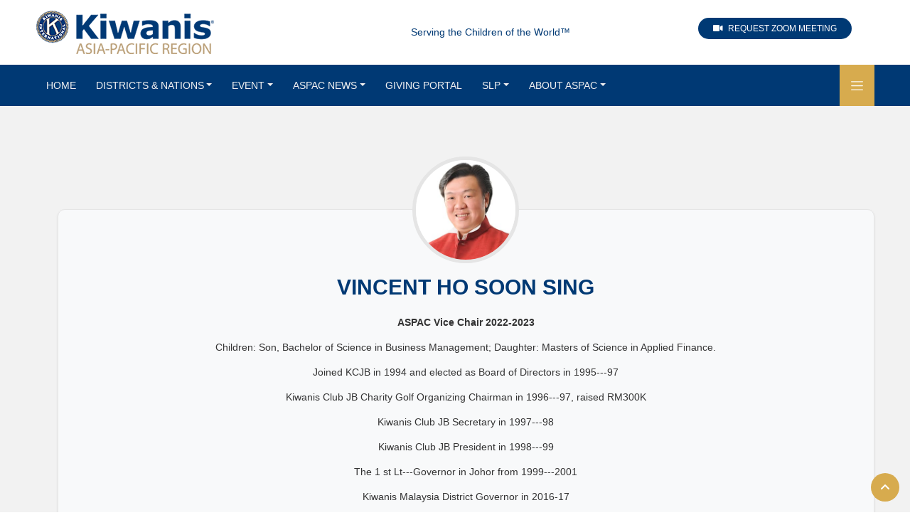

--- FILE ---
content_type: text/html; charset=UTF-8
request_url: https://kiwanisaspac.org/kiwanis-board-member/vincent-ho-soon-sing/
body_size: 16671
content:
<!doctype html>
<html lang="en-US">
<head>
	<meta charset="UTF-8">
<script>
var gform;gform||(document.addEventListener("gform_main_scripts_loaded",function(){gform.scriptsLoaded=!0}),document.addEventListener("gform/theme/scripts_loaded",function(){gform.themeScriptsLoaded=!0}),window.addEventListener("DOMContentLoaded",function(){gform.domLoaded=!0}),gform={domLoaded:!1,scriptsLoaded:!1,themeScriptsLoaded:!1,isFormEditor:()=>"function"==typeof InitializeEditor,callIfLoaded:function(o){return!(!gform.domLoaded||!gform.scriptsLoaded||!gform.themeScriptsLoaded&&!gform.isFormEditor()||(gform.isFormEditor()&&console.warn("The use of gform.initializeOnLoaded() is deprecated in the form editor context and will be removed in Gravity Forms 3.1."),o(),0))},initializeOnLoaded:function(o){gform.callIfLoaded(o)||(document.addEventListener("gform_main_scripts_loaded",()=>{gform.scriptsLoaded=!0,gform.callIfLoaded(o)}),document.addEventListener("gform/theme/scripts_loaded",()=>{gform.themeScriptsLoaded=!0,gform.callIfLoaded(o)}),window.addEventListener("DOMContentLoaded",()=>{gform.domLoaded=!0,gform.callIfLoaded(o)}))},hooks:{action:{},filter:{}},addAction:function(o,r,e,t){gform.addHook("action",o,r,e,t)},addFilter:function(o,r,e,t){gform.addHook("filter",o,r,e,t)},doAction:function(o){gform.doHook("action",o,arguments)},applyFilters:function(o){return gform.doHook("filter",o,arguments)},removeAction:function(o,r){gform.removeHook("action",o,r)},removeFilter:function(o,r,e){gform.removeHook("filter",o,r,e)},addHook:function(o,r,e,t,n){null==gform.hooks[o][r]&&(gform.hooks[o][r]=[]);var d=gform.hooks[o][r];null==n&&(n=r+"_"+d.length),gform.hooks[o][r].push({tag:n,callable:e,priority:t=null==t?10:t})},doHook:function(r,o,e){var t;if(e=Array.prototype.slice.call(e,1),null!=gform.hooks[r][o]&&((o=gform.hooks[r][o]).sort(function(o,r){return o.priority-r.priority}),o.forEach(function(o){"function"!=typeof(t=o.callable)&&(t=window[t]),"action"==r?t.apply(null,e):e[0]=t.apply(null,e)})),"filter"==r)return e[0]},removeHook:function(o,r,t,n){var e;null!=gform.hooks[o][r]&&(e=(e=gform.hooks[o][r]).filter(function(o,r,e){return!!(null!=n&&n!=o.tag||null!=t&&t!=o.priority)}),gform.hooks[o][r]=e)}});
</script>

	<meta name="viewport" content="width=device-width, initial-scale=1, maximum-scale=1, user-scalable=0">
	<link rel="profile" href="https://gmpg.org/xfn/11">
	<meta name='robots' content='index, follow, max-image-preview:large, max-snippet:-1, max-video-preview:-1' />

	<!-- This site is optimized with the Yoast SEO plugin v26.8 - https://yoast.com/product/yoast-seo-wordpress/ -->
	<title>Vincent Ho Soon Sing - Kiwanis Asia-Pacific Region</title>
	<link rel="canonical" href="https://kiwanisaspac.org/kiwanis-board-member/vincent-ho-soon-sing/" />
	<meta property="og:locale" content="en_US" />
	<meta property="og:type" content="article" />
	<meta property="og:title" content="Vincent Ho Soon Sing - Kiwanis Asia-Pacific Region" />
	<meta property="og:description" content="ASPAC Vice Chair 2022-2023 Children: Son, Bachelor of Science in Business Management; Daughter: Masters of Science in Applied Finance. Joined KCJB in 1994 and elected as Board of Directors in 1995-‐‐97 Kiwanis Club JB Charity Golf Organizing Chairman in 1996-‐‐97, raised RM300K Kiwanis Club JB Secretary in 1997-‐‐98 Kiwanis Club JB President in 1998-‐‐99 The [&hellip;]" />
	<meta property="og:url" content="https://kiwanisaspac.org/kiwanis-board-member/vincent-ho-soon-sing/" />
	<meta property="og:site_name" content="Kiwanis Asia-Pacific Region" />
	<meta property="article:publisher" content="https://www.facebook.com/profile.php?id=100068328289948" />
	<meta property="article:modified_time" content="2023-10-01T10:56:11+00:00" />
	<meta property="og:image" content="https://kiwanisaspac.org/wp-content/uploads/2022/11/ASPAC-VP-Vincent-Ho-Soon-Sing.jpg" />
	<meta property="og:image:width" content="300" />
	<meta property="og:image:height" content="300" />
	<meta property="og:image:type" content="image/jpeg" />
	<meta name="twitter:card" content="summary_large_image" />
	<meta name="twitter:site" content="@KiwanisAspac" />
	<meta name="twitter:label1" content="Est. reading time" />
	<meta name="twitter:data1" content="2 minutes" />
	<script type="application/ld+json" class="yoast-schema-graph">{"@context":"https://schema.org","@graph":[{"@type":"WebPage","@id":"https://kiwanisaspac.org/kiwanis-board-member/vincent-ho-soon-sing/","url":"https://kiwanisaspac.org/kiwanis-board-member/vincent-ho-soon-sing/","name":"Vincent Ho Soon Sing - Kiwanis Asia-Pacific Region","isPartOf":{"@id":"https://kiwanisaspac.org/#website"},"primaryImageOfPage":{"@id":"https://kiwanisaspac.org/kiwanis-board-member/vincent-ho-soon-sing/#primaryimage"},"image":{"@id":"https://kiwanisaspac.org/kiwanis-board-member/vincent-ho-soon-sing/#primaryimage"},"thumbnailUrl":"https://kiwanisaspac.org/wp-content/uploads/2022/11/ASPAC-VP-Vincent-Ho-Soon-Sing.jpg","datePublished":"2022-11-25T05:48:12+00:00","dateModified":"2023-10-01T10:56:11+00:00","breadcrumb":{"@id":"https://kiwanisaspac.org/kiwanis-board-member/vincent-ho-soon-sing/#breadcrumb"},"inLanguage":"en-US","potentialAction":[{"@type":"ReadAction","target":["https://kiwanisaspac.org/kiwanis-board-member/vincent-ho-soon-sing/"]}]},{"@type":"ImageObject","inLanguage":"en-US","@id":"https://kiwanisaspac.org/kiwanis-board-member/vincent-ho-soon-sing/#primaryimage","url":"https://kiwanisaspac.org/wp-content/uploads/2022/11/ASPAC-VP-Vincent-Ho-Soon-Sing.jpg","contentUrl":"https://kiwanisaspac.org/wp-content/uploads/2022/11/ASPAC-VP-Vincent-Ho-Soon-Sing.jpg","width":300,"height":300,"caption":"Vincent Ho Soon Sing"},{"@type":"BreadcrumbList","@id":"https://kiwanisaspac.org/kiwanis-board-member/vincent-ho-soon-sing/#breadcrumb","itemListElement":[{"@type":"ListItem","position":1,"name":"Home","item":"https://kiwanisaspac.org/"},{"@type":"ListItem","position":2,"name":"Vincent Ho Soon Sing"}]},{"@type":"WebSite","@id":"https://kiwanisaspac.org/#website","url":"https://kiwanisaspac.org/","name":"Kiwanis Asia-Pacific Region","description":"Serving the Children of the World™","publisher":{"@id":"https://kiwanisaspac.org/#organization"},"potentialAction":[{"@type":"SearchAction","target":{"@type":"EntryPoint","urlTemplate":"https://kiwanisaspac.org/?s={search_term_string}"},"query-input":{"@type":"PropertyValueSpecification","valueRequired":true,"valueName":"search_term_string"}}],"inLanguage":"en-US"},{"@type":"Organization","@id":"https://kiwanisaspac.org/#organization","name":"Kiwanis Asia-Pacific Region","url":"https://kiwanisaspac.org/","logo":{"@type":"ImageObject","inLanguage":"en-US","@id":"https://kiwanisaspac.org/#/schema/logo/image/","url":"https://kiwanisaspac.org/wp-content/uploads/2022/11/logo-2.png","contentUrl":"https://kiwanisaspac.org/wp-content/uploads/2022/11/logo-2.png","width":250,"height":61,"caption":"Kiwanis Asia-Pacific Region"},"image":{"@id":"https://kiwanisaspac.org/#/schema/logo/image/"},"sameAs":["https://www.facebook.com/profile.php?id=100068328289948","https://x.com/KiwanisAspac","https://www.linkedin.com/company/kiwanis-aspac/about/"]}]}</script>
	<!-- / Yoast SEO plugin. -->


<link rel='dns-prefetch' href='//cdnjs.cloudflare.com' />
<link rel='dns-prefetch' href='//cdn.jsdelivr.net' />
<link rel="alternate" type="application/rss+xml" title="Kiwanis Asia-Pacific Region &raquo; Feed" href="https://kiwanisaspac.org/feed/" />
<link rel="alternate" type="application/rss+xml" title="Kiwanis Asia-Pacific Region &raquo; Comments Feed" href="https://kiwanisaspac.org/comments/feed/" />
<link rel="alternate" title="oEmbed (JSON)" type="application/json+oembed" href="https://kiwanisaspac.org/wp-json/oembed/1.0/embed?url=https%3A%2F%2Fkiwanisaspac.org%2Fkiwanis-board-member%2Fvincent-ho-soon-sing%2F" />
<link rel="alternate" title="oEmbed (XML)" type="text/xml+oembed" href="https://kiwanisaspac.org/wp-json/oembed/1.0/embed?url=https%3A%2F%2Fkiwanisaspac.org%2Fkiwanis-board-member%2Fvincent-ho-soon-sing%2F&#038;format=xml" />
<style id='wp-img-auto-sizes-contain-inline-css'>
img:is([sizes=auto i],[sizes^="auto," i]){contain-intrinsic-size:3000px 1500px}
/*# sourceURL=wp-img-auto-sizes-contain-inline-css */
</style>
<style id='wp-emoji-styles-inline-css'>

	img.wp-smiley, img.emoji {
		display: inline !important;
		border: none !important;
		box-shadow: none !important;
		height: 1em !important;
		width: 1em !important;
		margin: 0 0.07em !important;
		vertical-align: -0.1em !important;
		background: none !important;
		padding: 0 !important;
	}
/*# sourceURL=wp-emoji-styles-inline-css */
</style>
<link rel='stylesheet' id='wp-block-library-css' href='https://kiwanisaspac.org/wp-includes/css/dist/block-library/style.min.css?ver=6.9' media='all' />
<style id='classic-theme-styles-inline-css'>
/*! This file is auto-generated */
.wp-block-button__link{color:#fff;background-color:#32373c;border-radius:9999px;box-shadow:none;text-decoration:none;padding:calc(.667em + 2px) calc(1.333em + 2px);font-size:1.125em}.wp-block-file__button{background:#32373c;color:#fff;text-decoration:none}
/*# sourceURL=/wp-includes/css/classic-themes.min.css */
</style>
<style id='global-styles-inline-css'>
:root{--wp--preset--aspect-ratio--square: 1;--wp--preset--aspect-ratio--4-3: 4/3;--wp--preset--aspect-ratio--3-4: 3/4;--wp--preset--aspect-ratio--3-2: 3/2;--wp--preset--aspect-ratio--2-3: 2/3;--wp--preset--aspect-ratio--16-9: 16/9;--wp--preset--aspect-ratio--9-16: 9/16;--wp--preset--color--black: #000000;--wp--preset--color--cyan-bluish-gray: #abb8c3;--wp--preset--color--white: #ffffff;--wp--preset--color--pale-pink: #f78da7;--wp--preset--color--vivid-red: #cf2e2e;--wp--preset--color--luminous-vivid-orange: #ff6900;--wp--preset--color--luminous-vivid-amber: #fcb900;--wp--preset--color--light-green-cyan: #7bdcb5;--wp--preset--color--vivid-green-cyan: #00d084;--wp--preset--color--pale-cyan-blue: #8ed1fc;--wp--preset--color--vivid-cyan-blue: #0693e3;--wp--preset--color--vivid-purple: #9b51e0;--wp--preset--gradient--vivid-cyan-blue-to-vivid-purple: linear-gradient(135deg,rgb(6,147,227) 0%,rgb(155,81,224) 100%);--wp--preset--gradient--light-green-cyan-to-vivid-green-cyan: linear-gradient(135deg,rgb(122,220,180) 0%,rgb(0,208,130) 100%);--wp--preset--gradient--luminous-vivid-amber-to-luminous-vivid-orange: linear-gradient(135deg,rgb(252,185,0) 0%,rgb(255,105,0) 100%);--wp--preset--gradient--luminous-vivid-orange-to-vivid-red: linear-gradient(135deg,rgb(255,105,0) 0%,rgb(207,46,46) 100%);--wp--preset--gradient--very-light-gray-to-cyan-bluish-gray: linear-gradient(135deg,rgb(238,238,238) 0%,rgb(169,184,195) 100%);--wp--preset--gradient--cool-to-warm-spectrum: linear-gradient(135deg,rgb(74,234,220) 0%,rgb(151,120,209) 20%,rgb(207,42,186) 40%,rgb(238,44,130) 60%,rgb(251,105,98) 80%,rgb(254,248,76) 100%);--wp--preset--gradient--blush-light-purple: linear-gradient(135deg,rgb(255,206,236) 0%,rgb(152,150,240) 100%);--wp--preset--gradient--blush-bordeaux: linear-gradient(135deg,rgb(254,205,165) 0%,rgb(254,45,45) 50%,rgb(107,0,62) 100%);--wp--preset--gradient--luminous-dusk: linear-gradient(135deg,rgb(255,203,112) 0%,rgb(199,81,192) 50%,rgb(65,88,208) 100%);--wp--preset--gradient--pale-ocean: linear-gradient(135deg,rgb(255,245,203) 0%,rgb(182,227,212) 50%,rgb(51,167,181) 100%);--wp--preset--gradient--electric-grass: linear-gradient(135deg,rgb(202,248,128) 0%,rgb(113,206,126) 100%);--wp--preset--gradient--midnight: linear-gradient(135deg,rgb(2,3,129) 0%,rgb(40,116,252) 100%);--wp--preset--font-size--small: 13px;--wp--preset--font-size--medium: 20px;--wp--preset--font-size--large: 36px;--wp--preset--font-size--x-large: 42px;--wp--preset--spacing--20: 0.44rem;--wp--preset--spacing--30: 0.67rem;--wp--preset--spacing--40: 1rem;--wp--preset--spacing--50: 1.5rem;--wp--preset--spacing--60: 2.25rem;--wp--preset--spacing--70: 3.38rem;--wp--preset--spacing--80: 5.06rem;--wp--preset--shadow--natural: 6px 6px 9px rgba(0, 0, 0, 0.2);--wp--preset--shadow--deep: 12px 12px 50px rgba(0, 0, 0, 0.4);--wp--preset--shadow--sharp: 6px 6px 0px rgba(0, 0, 0, 0.2);--wp--preset--shadow--outlined: 6px 6px 0px -3px rgb(255, 255, 255), 6px 6px rgb(0, 0, 0);--wp--preset--shadow--crisp: 6px 6px 0px rgb(0, 0, 0);}:where(.is-layout-flex){gap: 0.5em;}:where(.is-layout-grid){gap: 0.5em;}body .is-layout-flex{display: flex;}.is-layout-flex{flex-wrap: wrap;align-items: center;}.is-layout-flex > :is(*, div){margin: 0;}body .is-layout-grid{display: grid;}.is-layout-grid > :is(*, div){margin: 0;}:where(.wp-block-columns.is-layout-flex){gap: 2em;}:where(.wp-block-columns.is-layout-grid){gap: 2em;}:where(.wp-block-post-template.is-layout-flex){gap: 1.25em;}:where(.wp-block-post-template.is-layout-grid){gap: 1.25em;}.has-black-color{color: var(--wp--preset--color--black) !important;}.has-cyan-bluish-gray-color{color: var(--wp--preset--color--cyan-bluish-gray) !important;}.has-white-color{color: var(--wp--preset--color--white) !important;}.has-pale-pink-color{color: var(--wp--preset--color--pale-pink) !important;}.has-vivid-red-color{color: var(--wp--preset--color--vivid-red) !important;}.has-luminous-vivid-orange-color{color: var(--wp--preset--color--luminous-vivid-orange) !important;}.has-luminous-vivid-amber-color{color: var(--wp--preset--color--luminous-vivid-amber) !important;}.has-light-green-cyan-color{color: var(--wp--preset--color--light-green-cyan) !important;}.has-vivid-green-cyan-color{color: var(--wp--preset--color--vivid-green-cyan) !important;}.has-pale-cyan-blue-color{color: var(--wp--preset--color--pale-cyan-blue) !important;}.has-vivid-cyan-blue-color{color: var(--wp--preset--color--vivid-cyan-blue) !important;}.has-vivid-purple-color{color: var(--wp--preset--color--vivid-purple) !important;}.has-black-background-color{background-color: var(--wp--preset--color--black) !important;}.has-cyan-bluish-gray-background-color{background-color: var(--wp--preset--color--cyan-bluish-gray) !important;}.has-white-background-color{background-color: var(--wp--preset--color--white) !important;}.has-pale-pink-background-color{background-color: var(--wp--preset--color--pale-pink) !important;}.has-vivid-red-background-color{background-color: var(--wp--preset--color--vivid-red) !important;}.has-luminous-vivid-orange-background-color{background-color: var(--wp--preset--color--luminous-vivid-orange) !important;}.has-luminous-vivid-amber-background-color{background-color: var(--wp--preset--color--luminous-vivid-amber) !important;}.has-light-green-cyan-background-color{background-color: var(--wp--preset--color--light-green-cyan) !important;}.has-vivid-green-cyan-background-color{background-color: var(--wp--preset--color--vivid-green-cyan) !important;}.has-pale-cyan-blue-background-color{background-color: var(--wp--preset--color--pale-cyan-blue) !important;}.has-vivid-cyan-blue-background-color{background-color: var(--wp--preset--color--vivid-cyan-blue) !important;}.has-vivid-purple-background-color{background-color: var(--wp--preset--color--vivid-purple) !important;}.has-black-border-color{border-color: var(--wp--preset--color--black) !important;}.has-cyan-bluish-gray-border-color{border-color: var(--wp--preset--color--cyan-bluish-gray) !important;}.has-white-border-color{border-color: var(--wp--preset--color--white) !important;}.has-pale-pink-border-color{border-color: var(--wp--preset--color--pale-pink) !important;}.has-vivid-red-border-color{border-color: var(--wp--preset--color--vivid-red) !important;}.has-luminous-vivid-orange-border-color{border-color: var(--wp--preset--color--luminous-vivid-orange) !important;}.has-luminous-vivid-amber-border-color{border-color: var(--wp--preset--color--luminous-vivid-amber) !important;}.has-light-green-cyan-border-color{border-color: var(--wp--preset--color--light-green-cyan) !important;}.has-vivid-green-cyan-border-color{border-color: var(--wp--preset--color--vivid-green-cyan) !important;}.has-pale-cyan-blue-border-color{border-color: var(--wp--preset--color--pale-cyan-blue) !important;}.has-vivid-cyan-blue-border-color{border-color: var(--wp--preset--color--vivid-cyan-blue) !important;}.has-vivid-purple-border-color{border-color: var(--wp--preset--color--vivid-purple) !important;}.has-vivid-cyan-blue-to-vivid-purple-gradient-background{background: var(--wp--preset--gradient--vivid-cyan-blue-to-vivid-purple) !important;}.has-light-green-cyan-to-vivid-green-cyan-gradient-background{background: var(--wp--preset--gradient--light-green-cyan-to-vivid-green-cyan) !important;}.has-luminous-vivid-amber-to-luminous-vivid-orange-gradient-background{background: var(--wp--preset--gradient--luminous-vivid-amber-to-luminous-vivid-orange) !important;}.has-luminous-vivid-orange-to-vivid-red-gradient-background{background: var(--wp--preset--gradient--luminous-vivid-orange-to-vivid-red) !important;}.has-very-light-gray-to-cyan-bluish-gray-gradient-background{background: var(--wp--preset--gradient--very-light-gray-to-cyan-bluish-gray) !important;}.has-cool-to-warm-spectrum-gradient-background{background: var(--wp--preset--gradient--cool-to-warm-spectrum) !important;}.has-blush-light-purple-gradient-background{background: var(--wp--preset--gradient--blush-light-purple) !important;}.has-blush-bordeaux-gradient-background{background: var(--wp--preset--gradient--blush-bordeaux) !important;}.has-luminous-dusk-gradient-background{background: var(--wp--preset--gradient--luminous-dusk) !important;}.has-pale-ocean-gradient-background{background: var(--wp--preset--gradient--pale-ocean) !important;}.has-electric-grass-gradient-background{background: var(--wp--preset--gradient--electric-grass) !important;}.has-midnight-gradient-background{background: var(--wp--preset--gradient--midnight) !important;}.has-small-font-size{font-size: var(--wp--preset--font-size--small) !important;}.has-medium-font-size{font-size: var(--wp--preset--font-size--medium) !important;}.has-large-font-size{font-size: var(--wp--preset--font-size--large) !important;}.has-x-large-font-size{font-size: var(--wp--preset--font-size--x-large) !important;}
:where(.wp-block-post-template.is-layout-flex){gap: 1.25em;}:where(.wp-block-post-template.is-layout-grid){gap: 1.25em;}
:where(.wp-block-term-template.is-layout-flex){gap: 1.25em;}:where(.wp-block-term-template.is-layout-grid){gap: 1.25em;}
:where(.wp-block-columns.is-layout-flex){gap: 2em;}:where(.wp-block-columns.is-layout-grid){gap: 2em;}
:root :where(.wp-block-pullquote){font-size: 1.5em;line-height: 1.6;}
/*# sourceURL=global-styles-inline-css */
</style>
<link rel='stylesheet' id='wpcdt-public-css-css' href='https://kiwanisaspac.org/wp-content/plugins/countdown-timer-ultimate/assets/css/wpcdt-public.css?ver=2.6.9' media='all' />
<link rel='stylesheet' id='ws-starter-kit-bootstrap-css' href='https://cdn.jsdelivr.net/npm/bootstrap@5.1.3/dist/css/bootstrap.min.css?ver=1.1.6' media='all' />
<link rel='stylesheet' id='ws-starter-kit-fontAwesome-css' href='https://cdnjs.cloudflare.com/ajax/libs/font-awesome/6.1.2/css/all.min.css?ver=1.1.6' media='all' />
<link rel='stylesheet' id='ws-starter-kit-animate-css' href='https://cdnjs.cloudflare.com/ajax/libs/animate.css/4.1.1/animate.min.css?ver=1.1.6' media='all' />
<link rel='stylesheet' id='ws-starter-kit-mainCss-css' href='https://kiwanisaspac.org/wp-content/themes/aspac/assets/stylesheets/app.css?ver=8518' media='all' />
<link rel='stylesheet' id='ws-starter-kit-style-css' href='https://kiwanisaspac.org/wp-content/themes/aspac/style.css?ver=1.1.6' media='all' />
<script src="https://cdnjs.cloudflare.com/ajax/libs/jquery/3.6.0/jquery.min.js?ver=1.1.6" id="jqueryJs-js"></script>
<script src="https://cdn.jsdelivr.net/npm/@popperjs/core@2.10.2/dist/umd/popper.min.js?ver=1.1.6" id="properJs-js"></script>
<script src="https://cdn.jsdelivr.net/npm/bootstrap@5.1.3/dist/js/bootstrap.min.js?ver=1.1.6" id="bootstrapJs-js"></script>
<script src="https://kiwanisaspac.org/wp-content/themes/aspac/assets/javascripts/parallax.min.js?ver=1.1.6" id="parallaxJs-js"></script>
<script src="https://kiwanisaspac.org/wp-content/themes/aspac/assets/javascripts/wow.min.js?ver=1.1.6" id="wowJs-js"></script>
<script src="https://kiwanisaspac.org/wp-content/themes/aspac/assets/javascripts/template.js?ver=1.1.6" id="mainJs-js"></script>
<link rel="https://api.w.org/" href="https://kiwanisaspac.org/wp-json/" /><link rel="EditURI" type="application/rsd+xml" title="RSD" href="https://kiwanisaspac.org/xmlrpc.php?rsd" />
<link rel='shortlink' href='https://kiwanisaspac.org/?p=454' />
<meta name="generator" content="Elementor 3.34.1; features: e_font_icon_svg, additional_custom_breakpoints; settings: css_print_method-external, google_font-enabled, font_display-swap">
			<style>
				.e-con.e-parent:nth-of-type(n+4):not(.e-lazyloaded):not(.e-no-lazyload),
				.e-con.e-parent:nth-of-type(n+4):not(.e-lazyloaded):not(.e-no-lazyload) * {
					background-image: none !important;
				}
				@media screen and (max-height: 1024px) {
					.e-con.e-parent:nth-of-type(n+3):not(.e-lazyloaded):not(.e-no-lazyload),
					.e-con.e-parent:nth-of-type(n+3):not(.e-lazyloaded):not(.e-no-lazyload) * {
						background-image: none !important;
					}
				}
				@media screen and (max-height: 640px) {
					.e-con.e-parent:nth-of-type(n+2):not(.e-lazyloaded):not(.e-no-lazyload),
					.e-con.e-parent:nth-of-type(n+2):not(.e-lazyloaded):not(.e-no-lazyload) * {
						background-image: none !important;
					}
				}
			</style>
			<link rel="icon" href="https://kiwanisaspac.org/wp-content/uploads/2022/11/favicon.png" sizes="32x32" />
<link rel="icon" href="https://kiwanisaspac.org/wp-content/uploads/2022/11/favicon.png" sizes="192x192" />
<link rel="apple-touch-icon" href="https://kiwanisaspac.org/wp-content/uploads/2022/11/favicon.png" />
<meta name="msapplication-TileImage" content="https://kiwanisaspac.org/wp-content/uploads/2022/11/favicon.png" />
	</head>

<body class="wp-singular kiwanis-board-member-template-default single single-kiwanis-board-member postid-454 wp-theme-aspac elementor-default elementor-kit-6522">
<div id="page" class="main page-with-fixed-header">
<header>
  <div class="top wow fadeInUp">
      <div class="container">
        <div class="row">
            <!-- <div class="col-lg-3 col-sm-5 col-6"> -->
            <div class="col-lg-4 col-sm-6 col-6">
                <div class="logo">
                  <a href="https://kiwanisaspac.org/">
                    <img src="https://kiwanisaspac.org/wp-content/uploads/2022/11/logo-2.png" alt="Kiwanis Asia Pacific" title="Kiwanis Asia-Pacific">
                  </a>
              </div>
            </div>
            <!-- <div class="col-lg-4 d-none d-lg-block text-center"> -->
            <div class="col-lg-5 d-none d-lg-block text-center">
                            <div class="tagline">
                Serving the Children of the World™              </div>
                          </div>
                        <!-- <div class="col-lg-2 col-sm-3 col-6 text-center"> -->
            <div class="col-lg-3 col-sm-6 col-6 text-center">
              <a href="https://forms.gle/8rTmqqnxAw7FFRS98" class="btn btn-kw text-uppercase" target="_blank">
                  <i class="fa-solid fa-video me-1"></i> Request Zoom Meeting              </a>
              <!-- <img src="/assets/images/aspac-logo-small.png" alt="" style="max-height: 80px;" title="Kiwanis Asia-Pacific"> -->
            </div>            
            <!-- <div class="col-lg-3 col-sm-4 col-12 text-center">
                          </div> -->
                    </div>
      </div>
  </div>
</header>
<nav class="navbar navbar-expand-lg navbar-light wow fadeInUp">
  <div class="container">
      <span class="slogan d-lg-none">Serving the Children of the World™</span>
      <button class="navbar-toggler active-side pt-3 pb-3" data-bs-toggle="offcanvas" href="#offcanvas-kw" role="button" aria-controls="offcanvas-kw"><span class="navbar-toggler-icon"></span>
      </button>
      <!-- Navbr Collapse -->
      <div class="collapse navbar-collapse" id="navbarWs">
      <ul id="menu-primary-menu" class="navbar-nav me-auto" itemscope itemtype="http://www.schema.org/SiteNavigationElement"><li  id="menu-item-6752" class="menu-item menu-item-type-post_type menu-item-object-page menu-item-home menu-item-6752 nav-item"><a itemprop="url" href="https://kiwanisaspac.org/" class="nav-link"><span itemprop="name">Home</span></a></li>
<li  id="menu-item-1688" class="menu-item menu-item-type-custom menu-item-object-custom menu-item-has-children dropdown menu-item-1688 nav-item"><a href="#" data-bs-toggle="dropdown" aria-expanded="false" class="dropdown-toggle nav-link" id="menu-item-dropdown-1688"><span itemprop="name">Districts &#038; Nations</span></a>
<ul class="dropdown-menu" aria-labelledby="menu-item-dropdown-1688">
	<li  id="menu-item-787" class="menu-item menu-item-type-post_type menu-item-object-districts menu-item-787 nav-item"><a itemprop="url" href="https://kiwanisaspac.org/districts/australia/" class="dropdown-item"><span itemprop="name">Australia</span></a></li>
	<li  id="menu-item-4032" class="menu-item menu-item-type-post_type menu-item-object-districts menu-item-4032 nav-item"><a itemprop="url" href="https://kiwanisaspac.org/districts/bhutan/" class="dropdown-item"><span itemprop="name">Bhutan</span></a></li>
	<li  id="menu-item-4792" class="menu-item menu-item-type-post_type menu-item-object-districts menu-item-4792 nav-item"><a itemprop="url" href="https://kiwanisaspac.org/districts/cambodia/" class="dropdown-item"><span itemprop="name">Cambodia</span></a></li>
	<li  id="menu-item-1977" class="menu-item menu-item-type-post_type menu-item-object-districts menu-item-1977 nav-item"><a itemprop="url" href="https://kiwanisaspac.org/districts/guam/" class="dropdown-item"><span itemprop="name">Guam</span></a></li>
	<li  id="menu-item-1978" class="menu-item menu-item-type-post_type menu-item-object-districts menu-item-1978 nav-item"><a itemprop="url" href="https://kiwanisaspac.org/districts/hong-kong/" class="dropdown-item"><span itemprop="name">Hong Kong</span></a></li>
	<li  id="menu-item-1549" class="menu-item menu-item-type-post_type menu-item-object-districts menu-item-1549 nav-item"><a itemprop="url" href="https://kiwanisaspac.org/districts/india/" class="dropdown-item"><span itemprop="name">India</span></a></li>
	<li  id="menu-item-530" class="menu-item menu-item-type-post_type menu-item-object-districts menu-item-530 nav-item"><a itemprop="url" href="https://kiwanisaspac.org/districts/japan/" class="dropdown-item"><span itemprop="name">Japan</span></a></li>
	<li  id="menu-item-1575" class="menu-item menu-item-type-post_type menu-item-object-districts menu-item-1575 nav-item"><a itemprop="url" href="https://kiwanisaspac.org/districts/korea/" class="dropdown-item"><span itemprop="name">Korea</span></a></li>
	<li  id="menu-item-1547" class="menu-item menu-item-type-post_type menu-item-object-districts menu-item-1547 nav-item"><a itemprop="url" href="https://kiwanisaspac.org/districts/malaysia/" class="dropdown-item"><span itemprop="name">Malaysia</span></a></li>
	<li  id="menu-item-4030" class="menu-item menu-item-type-post_type menu-item-object-districts menu-item-4030 nav-item"><a itemprop="url" href="https://kiwanisaspac.org/districts/mongolia/" class="dropdown-item"><span itemprop="name">Mongolia</span></a></li>
	<li  id="menu-item-1339" class="menu-item menu-item-type-post_type menu-item-object-districts menu-item-1339 nav-item"><a itemprop="url" href="https://kiwanisaspac.org/districts/nepal/" class="dropdown-item"><span itemprop="name">Nepal</span></a></li>
	<li  id="menu-item-783" class="menu-item menu-item-type-post_type menu-item-object-districts menu-item-783 nav-item"><a itemprop="url" href="https://kiwanisaspac.org/districts/new-zealand-and-south-pacific/" class="dropdown-item"><span itemprop="name">New Zealand and South Pacific</span></a></li>
	<li  id="menu-item-4031" class="menu-item menu-item-type-post_type menu-item-object-districts menu-item-4031 nav-item"><a itemprop="url" href="https://kiwanisaspac.org/districts/pakistan/" class="dropdown-item"><span itemprop="name">Pakistan</span></a></li>
	<li  id="menu-item-1373" class="menu-item menu-item-type-post_type menu-item-object-districts menu-item-1373 nav-item"><a itemprop="url" href="https://kiwanisaspac.org/districts/philippine-luzon/" class="dropdown-item"><span itemprop="name">Philippine Luzon</span></a></li>
	<li  id="menu-item-531" class="menu-item menu-item-type-post_type menu-item-object-districts menu-item-531 nav-item"><a itemprop="url" href="https://kiwanisaspac.org/districts/southern-philippine/" class="dropdown-item"><span itemprop="name">Southern Philippine</span></a></li>
	<li  id="menu-item-6046" class="menu-item menu-item-type-post_type menu-item-object-districts menu-item-6046 nav-item"><a itemprop="url" href="https://kiwanisaspac.org/districts/sri-lanka/" class="dropdown-item"><span itemprop="name">Sri Lanka</span></a></li>
	<li  id="menu-item-1544" class="menu-item menu-item-type-post_type menu-item-object-districts menu-item-1544 nav-item"><a itemprop="url" href="https://kiwanisaspac.org/districts/taiwan/" class="dropdown-item"><span itemprop="name">Taiwan</span></a></li>
	<li  id="menu-item-5163" class="menu-item menu-item-type-post_type menu-item-object-districts menu-item-5163 nav-item"><a itemprop="url" href="https://kiwanisaspac.org/districts/vietnam/" class="dropdown-item"><span itemprop="name">Vietnam</span></a></li>
</ul>
</li>
<li  id="menu-item-549" class="menu-item menu-item-type-post_type menu-item-object-page menu-item-has-children dropdown menu-item-549 nav-item"><a href="#" data-bs-toggle="dropdown" aria-expanded="false" class="dropdown-toggle nav-link" id="menu-item-dropdown-549"><span itemprop="name">Event</span></a>
<ul class="dropdown-menu" aria-labelledby="menu-item-dropdown-549">
	<li  id="menu-item-1543" class="menu-item menu-item-type-custom menu-item-object-custom menu-item-1543 nav-item"><a target="_blank" rel="noopener noreferrer" itemprop="url" href="https://www.kiwanis.org/members/kiwanis-international-convention-manila/" class="dropdown-item"><span itemprop="name">ASPAC / International Convention 2026</span></a></li>
	<li  id="menu-item-252" class="menu-item menu-item-type-post_type menu-item-object-page menu-item-252 nav-item"><a itemprop="url" href="https://kiwanisaspac.org/past-conventions/" class="dropdown-item"><span itemprop="name">Past Conventions</span></a></li>
	<li  id="menu-item-637" class="menu-item menu-item-type-post_type menu-item-object-page menu-item-637 nav-item"><a itemprop="url" href="https://kiwanisaspac.org/leadership-training/" class="dropdown-item"><span itemprop="name">Leadership Training</span></a></li>
	<li  id="menu-item-638" class="menu-item menu-item-type-post_type menu-item-object-page menu-item-638 nav-item"><a itemprop="url" href="https://kiwanisaspac.org/webinars/" class="dropdown-item"><span itemprop="name">Webinars</span></a></li>
</ul>
</li>
<li  id="menu-item-2050" class="menu-item menu-item-type-post_type menu-item-object-page menu-item-has-children dropdown menu-item-2050 nav-item"><a href="#" data-bs-toggle="dropdown" aria-expanded="false" class="dropdown-toggle nav-link" id="menu-item-dropdown-2050"><span itemprop="name">ASPAC News</span></a>
<ul class="dropdown-menu" aria-labelledby="menu-item-dropdown-2050">
	<li  id="menu-item-551" class="menu-item menu-item-type-post_type menu-item-object-page menu-item-551 nav-item"><a itemprop="url" href="https://kiwanisaspac.org/aspac-news/" class="dropdown-item"><span itemprop="name">ASPAC News</span></a></li>
	<li  id="menu-item-2059" class="menu-item menu-item-type-post_type menu-item-object-page menu-item-2059 nav-item"><a itemprop="url" href="https://kiwanisaspac.org/aspac-pulse/" class="dropdown-item"><span itemprop="name">ASPAC Pulse</span></a></li>
	<li  id="menu-item-2060" class="menu-item menu-item-type-post_type menu-item-object-page menu-item-2060 nav-item"><a itemprop="url" href="https://kiwanisaspac.org/aspac-messages/" class="dropdown-item"><span itemprop="name">ASPAC Messages</span></a></li>
</ul>
</li>
<li  id="menu-item-1266" class="menu-item menu-item-type-custom menu-item-object-custom menu-item-1266 nav-item"><a itemprop="url" href="https://kiwanisaspac.org/district-giving-portal/" class="nav-link"><span itemprop="name">Giving Portal</span></a></li>
<li  id="menu-item-1687" class="menu-item menu-item-type-custom menu-item-object-custom menu-item-has-children dropdown menu-item-1687 nav-item"><a href="#" data-bs-toggle="dropdown" aria-expanded="false" class="dropdown-toggle nav-link" id="menu-item-dropdown-1687"><span itemprop="name">SLP</span></a>
<ul class="dropdown-menu" aria-labelledby="menu-item-dropdown-1687">
	<li  id="menu-item-1612" class="menu-item menu-item-type-custom menu-item-object-custom menu-item-1612 nav-item"><a target="_blank" rel="noopener noreferrer" itemprop="url" href="https://www.kiwanis.org/what-we-do/service-leadership-programs/" class="dropdown-item"><span itemprop="name">SLP Introduction</span></a></li>
	<li  id="menu-item-648" class="menu-item menu-item-type-post_type menu-item-object-page menu-item-648 nav-item"><a itemprop="url" href="https://kiwanisaspac.org/slp-in-the-aspac/" class="dropdown-item"><span itemprop="name">SLP in the ASPAC</span></a></li>
	<li  id="menu-item-647" class="menu-item menu-item-type-post_type menu-item-object-page menu-item-647 nav-item"><a itemprop="url" href="https://kiwanisaspac.org/dues-structure/" class="dropdown-item"><span itemprop="name">Dues Structure</span></a></li>
	<li  id="menu-item-650" class="menu-item menu-item-type-custom menu-item-object-custom menu-item-650 nav-item"><a target="_blank" rel="noopener noreferrer" itemprop="url" href="https://www.kiwaniskids.org/" class="dropdown-item"><span itemprop="name">K Kids</span></a></li>
	<li  id="menu-item-651" class="menu-item menu-item-type-custom menu-item-object-custom menu-item-has-children dropdown menu-item-651 nav-item"><a target="_blank" rel="noopener noreferrer" itemprop="url" href="https://www.keyclub.org/" class="dropdown-item"><span itemprop="name">Key Clubs</span></a>
	<ul class="dropdown-menu" aria-labelledby="menu-item-dropdown-1687">
		<li  id="menu-item-5302" class="menu-item menu-item-type-custom menu-item-object-custom dropdown menu-item-5302 nav-item"><a itemprop="url" href="#" class="dropdown-item"><span itemprop="name">Key Clubs in Asia-pacific</span></a></li>
	</ul>
</li>
	<li  id="menu-item-652" class="menu-item menu-item-type-custom menu-item-object-custom menu-item-652 nav-item"><a target="_blank" rel="noopener noreferrer" itemprop="url" href="https://www.circlek.org/" class="dropdown-item"><span itemprop="name">Circle K</span></a></li>
	<li  id="menu-item-653" class="menu-item menu-item-type-custom menu-item-object-custom menu-item-653 nav-item"><a target="_blank" rel="noopener noreferrer" itemprop="url" href="https://www.aktionclub.org/" class="dropdown-item"><span itemprop="name">Aktion Club</span></a></li>
	<li  id="menu-item-1611" class="menu-item menu-item-type-custom menu-item-object-custom menu-item-1611 nav-item"><a target="_blank" rel="noopener noreferrer" itemprop="url" href="https://www.buildersclub.org/" class="dropdown-item"><span itemprop="name">Builders Club</span></a></li>
</ul>
</li>
<li  id="menu-item-1686" class="menu-item menu-item-type-custom menu-item-object-custom menu-item-has-children dropdown menu-item-1686 nav-item"><a href="#" data-bs-toggle="dropdown" aria-expanded="false" class="dropdown-toggle nav-link" id="menu-item-dropdown-1686"><span itemprop="name">About ASPAC</span></a>
<ul class="dropdown-menu" aria-labelledby="menu-item-dropdown-1686">
	<li  id="menu-item-564" class="menu-item menu-item-type-post_type menu-item-object-page menu-item-564 nav-item"><a itemprop="url" href="https://kiwanisaspac.org/about-kiwanis-asia-pacific/" class="dropdown-item"><span itemprop="name">About Kiwanis Asia-Pacific</span></a></li>
	<li  id="menu-item-565" class="menu-item menu-item-type-custom menu-item-object-custom menu-item-565 nav-item"><a itemprop="url" href="https://kiwanisaspac.org/kiwanis-board-member/message-of-aspac-chair/" class="dropdown-item"><span itemprop="name">Message of Chair</span></a></li>
	<li  id="menu-item-6830" class="menu-item menu-item-type-post_type menu-item-object-page menu-item-6830 nav-item"><a itemprop="url" href="https://kiwanisaspac.org/executive-board-2025-2026/" class="dropdown-item"><span itemprop="name">Executive Board 2025-2026</span></a></li>
	<li  id="menu-item-558" class="menu-item menu-item-type-custom menu-item-object-custom menu-item-558 nav-item"><a target="_blank" rel="noopener noreferrer" itemprop="url" href="https://kiwanis.org" class="dropdown-item"><span itemprop="name">Visit Kiwanis International</span></a></li>
	<li  id="menu-item-1740" class="menu-item menu-item-type-post_type menu-item-object-page menu-item-1740 nav-item"><a itemprop="url" href="https://kiwanisaspac.org/member-resources/" class="dropdown-item"><span itemprop="name">Member Resources</span></a></li>
	<li  id="menu-item-1267" class="menu-item menu-item-type-custom menu-item-object-custom menu-item-1267 nav-item"><a target="_blank" rel="noopener noreferrer" itemprop="url" href="https://www.kiwanis.org/members/service-projects/signature-contest/" class="dropdown-item"><span itemprop="name">KI competitions</span></a></li>
	<li  id="menu-item-1535" class="menu-item menu-item-type-post_type menu-item-object-page menu-item-1535 nav-item"><a itemprop="url" href="https://kiwanisaspac.org/apply-for-a-grant-from-kcf/" class="dropdown-item"><span itemprop="name">Apply for a grant from KCF</span></a></li>
</ul>
</li>
</ul>
        <ul class="navbar-nav mr-auto">
            <li class="nav-item"><a class="nav-link active-side" data-bs-toggle="offcanvas" href="#offcanvas-kw" role="button" aria-controls="offcanvasExample"> <span class="navbar-toggler-icon"></span></a></li>
        </ul>
      </div>
  </div>
</nav>
<div class="offcanvas offcanvas-start" tabindex="-1" id="offcanvas-kw" aria-labelledby="offcanvas-kwLabel">
  <div class="offcanvas-header">
      <div class="offcanvas-title" id="offcanvas-kwLabel">
        <a href="https://kiwanisaspac.org/">
          <img src="https://kiwanisaspac.org/wp-content/uploads/2022/11/logo-2.png" alt="Kiwanis Asia Pacific" title="Kiwanis Asia-Pacific">
        </a>
        <!-- <br/>
        <div class="ap"> Asia-Pacific</div> -->
      </div>
      <button type="button" class="btn-close text-reset" data-bs-dismiss="offcanvas" aria-label="Close"></button>
  </div>
  <div class="offcanvas-body can-menu">
      <ul id="menu-primary-menu-1" class="menu" itemscope itemtype="http://www.schema.org/SiteNavigationElement"><li class="menu-item menu-item-type-post_type menu-item-object-page menu-item-home menu-item-6752"><a href="https://kiwanisaspac.org/">Home</a></li>
<li class="menu-item menu-item-type-custom menu-item-object-custom menu-item-has-children menu-item-1688"><a>Districts &#038; Nations</a>
<ul class="sub-menu">
	<li class="menu-item menu-item-type-post_type menu-item-object-districts menu-item-787"><a href="https://kiwanisaspac.org/districts/australia/">Australia</a></li>
	<li class="menu-item menu-item-type-post_type menu-item-object-districts menu-item-4032"><a href="https://kiwanisaspac.org/districts/bhutan/">Bhutan</a></li>
	<li class="menu-item menu-item-type-post_type menu-item-object-districts menu-item-4792"><a href="https://kiwanisaspac.org/districts/cambodia/">Cambodia</a></li>
	<li class="menu-item menu-item-type-post_type menu-item-object-districts menu-item-1977"><a href="https://kiwanisaspac.org/districts/guam/">Guam</a></li>
	<li class="menu-item menu-item-type-post_type menu-item-object-districts menu-item-1978"><a href="https://kiwanisaspac.org/districts/hong-kong/">Hong Kong</a></li>
	<li class="menu-item menu-item-type-post_type menu-item-object-districts menu-item-1549"><a href="https://kiwanisaspac.org/districts/india/">India</a></li>
	<li class="menu-item menu-item-type-post_type menu-item-object-districts menu-item-530"><a href="https://kiwanisaspac.org/districts/japan/">Japan</a></li>
	<li class="menu-item menu-item-type-post_type menu-item-object-districts menu-item-1575"><a href="https://kiwanisaspac.org/districts/korea/">Korea</a></li>
	<li class="menu-item menu-item-type-post_type menu-item-object-districts menu-item-1547"><a href="https://kiwanisaspac.org/districts/malaysia/">Malaysia</a></li>
	<li class="menu-item menu-item-type-post_type menu-item-object-districts menu-item-4030"><a href="https://kiwanisaspac.org/districts/mongolia/">Mongolia</a></li>
	<li class="menu-item menu-item-type-post_type menu-item-object-districts menu-item-1339"><a href="https://kiwanisaspac.org/districts/nepal/">Nepal</a></li>
	<li class="menu-item menu-item-type-post_type menu-item-object-districts menu-item-783"><a href="https://kiwanisaspac.org/districts/new-zealand-and-south-pacific/">New Zealand and South Pacific</a></li>
	<li class="menu-item menu-item-type-post_type menu-item-object-districts menu-item-4031"><a href="https://kiwanisaspac.org/districts/pakistan/">Pakistan</a></li>
	<li class="menu-item menu-item-type-post_type menu-item-object-districts menu-item-1373"><a href="https://kiwanisaspac.org/districts/philippine-luzon/">Philippine Luzon</a></li>
	<li class="menu-item menu-item-type-post_type menu-item-object-districts menu-item-531"><a href="https://kiwanisaspac.org/districts/southern-philippine/">Southern Philippine</a></li>
	<li class="menu-item menu-item-type-post_type menu-item-object-districts menu-item-6046"><a href="https://kiwanisaspac.org/districts/sri-lanka/">Sri Lanka</a></li>
	<li class="menu-item menu-item-type-post_type menu-item-object-districts menu-item-1544"><a href="https://kiwanisaspac.org/districts/taiwan/">Taiwan</a></li>
	<li class="menu-item menu-item-type-post_type menu-item-object-districts menu-item-5163"><a href="https://kiwanisaspac.org/districts/vietnam/">Vietnam</a></li>
</ul>
</li>
<li class="menu-item menu-item-type-post_type menu-item-object-page menu-item-has-children menu-item-549"><a href="https://kiwanisaspac.org/event/">Event</a>
<ul class="sub-menu">
	<li class="menu-item menu-item-type-custom menu-item-object-custom menu-item-1543"><a target="_blank" href="https://www.kiwanis.org/members/kiwanis-international-convention-manila/">ASPAC / International Convention 2026</a></li>
	<li class="menu-item menu-item-type-post_type menu-item-object-page menu-item-252"><a href="https://kiwanisaspac.org/past-conventions/">Past Conventions</a></li>
	<li class="menu-item menu-item-type-post_type menu-item-object-page menu-item-637"><a href="https://kiwanisaspac.org/leadership-training/">Leadership Training</a></li>
	<li class="menu-item menu-item-type-post_type menu-item-object-page menu-item-638"><a href="https://kiwanisaspac.org/webinars/">Webinars</a></li>
</ul>
</li>
<li class="menu-item menu-item-type-post_type menu-item-object-page menu-item-has-children menu-item-2050"><a href="https://kiwanisaspac.org/aspac-news/">ASPAC News</a>
<ul class="sub-menu">
	<li class="menu-item menu-item-type-post_type menu-item-object-page menu-item-551"><a href="https://kiwanisaspac.org/aspac-news/">ASPAC News</a></li>
	<li class="menu-item menu-item-type-post_type menu-item-object-page menu-item-2059"><a href="https://kiwanisaspac.org/aspac-pulse/">ASPAC Pulse</a></li>
	<li class="menu-item menu-item-type-post_type menu-item-object-page menu-item-2060"><a href="https://kiwanisaspac.org/aspac-messages/">ASPAC Messages</a></li>
</ul>
</li>
<li class="menu-item menu-item-type-custom menu-item-object-custom menu-item-1266"><a href="https://kiwanisaspac.org/district-giving-portal/">Giving Portal</a></li>
<li class="menu-item menu-item-type-custom menu-item-object-custom menu-item-has-children menu-item-1687"><a>SLP</a>
<ul class="sub-menu">
	<li class="menu-item menu-item-type-custom menu-item-object-custom menu-item-1612"><a target="_blank" href="https://www.kiwanis.org/what-we-do/service-leadership-programs/">SLP Introduction</a></li>
	<li class="menu-item menu-item-type-post_type menu-item-object-page menu-item-648"><a href="https://kiwanisaspac.org/slp-in-the-aspac/">SLP in the ASPAC</a></li>
	<li class="menu-item menu-item-type-post_type menu-item-object-page menu-item-647"><a href="https://kiwanisaspac.org/dues-structure/">Dues Structure</a></li>
	<li class="menu-item menu-item-type-custom menu-item-object-custom menu-item-650"><a target="_blank" href="https://www.kiwaniskids.org/">K Kids</a></li>
	<li class="menu-item menu-item-type-custom menu-item-object-custom menu-item-has-children menu-item-651"><a target="_blank" href="https://www.keyclub.org/">Key Clubs</a>
	<ul class="sub-menu">
		<li class="menu-item menu-item-type-custom menu-item-object-custom menu-item-5302"><a>Key Clubs in Asia-pacific</a></li>
	</ul>
</li>
	<li class="menu-item menu-item-type-custom menu-item-object-custom menu-item-652"><a target="_blank" href="https://www.circlek.org/">Circle K</a></li>
	<li class="menu-item menu-item-type-custom menu-item-object-custom menu-item-653"><a target="_blank" href="https://www.aktionclub.org/">Aktion Club</a></li>
	<li class="menu-item menu-item-type-custom menu-item-object-custom menu-item-1611"><a target="_blank" href="https://www.buildersclub.org/">Builders Club</a></li>
</ul>
</li>
<li class="menu-item menu-item-type-custom menu-item-object-custom menu-item-has-children menu-item-1686"><a>About ASPAC</a>
<ul class="sub-menu">
	<li class="menu-item menu-item-type-post_type menu-item-object-page menu-item-564"><a href="https://kiwanisaspac.org/about-kiwanis-asia-pacific/">About Kiwanis Asia-Pacific</a></li>
	<li class="menu-item menu-item-type-custom menu-item-object-custom menu-item-565"><a href="https://kiwanisaspac.org/kiwanis-board-member/message-of-aspac-chair/">Message of Chair</a></li>
	<li class="menu-item menu-item-type-post_type menu-item-object-page menu-item-6830"><a href="https://kiwanisaspac.org/executive-board-2025-2026/">Executive Board 2025-2026</a></li>
	<li class="menu-item menu-item-type-custom menu-item-object-custom menu-item-558"><a target="_blank" href="https://kiwanis.org">Visit Kiwanis International</a></li>
	<li class="menu-item menu-item-type-post_type menu-item-object-page menu-item-1740"><a href="https://kiwanisaspac.org/member-resources/">Member Resources</a></li>
	<li class="menu-item menu-item-type-custom menu-item-object-custom menu-item-1267"><a target="_blank" href="https://www.kiwanis.org/members/service-projects/signature-contest/">KI competitions</a></li>
	<li class="menu-item menu-item-type-post_type menu-item-object-page menu-item-1535"><a href="https://kiwanisaspac.org/apply-for-a-grant-from-kcf/">Apply for a grant from KCF</a></li>
</ul>
</li>
</ul>  </div>
</div><!-- 
<span class="beta"><img src="/assets/images/beta.png" alt="Website Under Construction - BETA version"></span> -->
<div class="section welcome pb-3">
    <div class="container">
        <div class="row">
            <div class="col-lg-12">
                <div class="c-message shadow-sm text-center bg-light" style="font-style:normal;">
                                        <figure class="wow fadeInUp">
                        <a href="https://kiwanisaspac.org/kiwanis-board-member/vincent-ho-soon-sing/">
                            <img width="300" height="300" src="https://kiwanisaspac.org/wp-content/uploads/2022/11/ASPAC-VP-Vincent-Ho-Soon-Sing.jpg" class="attachment-post-thumbnail size-post-thumbnail wp-post-image" alt="Vincent Ho Soon Sing" decoding="async" srcset="https://kiwanisaspac.org/wp-content/uploads/2022/11/ASPAC-VP-Vincent-Ho-Soon-Sing.jpg 300w, https://kiwanisaspac.org/wp-content/uploads/2022/11/ASPAC-VP-Vincent-Ho-Soon-Sing-150x150.jpg 150w" sizes="(max-width: 300px) 100vw, 300px" />                        </a>
                    </figure>
                                        <h1 class="wow fadeInUp"><span>Vincent Ho Soon Sing</span></h1>
                    <p><strong>ASPAC Vice Chair 2022-2023</strong></p>
<p>Children: Son, Bachelor of Science in Business Management; Daughter: Masters of Science in Applied Finance.</p>
<p>Joined KCJB in 1994 and elected as Board of Directors in 1995-‐‐97</p>
<p>Kiwanis Club JB Charity Golf Organizing Chairman in 1996-‐‐97, raised RM300K</p>
<p>Kiwanis Club JB Secretary in 1997-‐‐98</p>
<p>Kiwanis Club JB President in 1998-‐‐99</p>
<p>The 1 st Lt-‐‐Governor in Johor from 1999-‐‐2001</p>
<p>Kiwanis Malaysia District Governor in 2016-17</p>
<p>Formed The 1 st Key-‐‐Club and 1 st Circle Club in Johor</p>
<p>Formed the Kiwanis Kluang and Kiwanis Sentosa Club in 2001-02</p>
<p>Kiwanis Malaysia 1st District Convention Organizing Chairman</p>
<p>KCJB Charity Dinner Co-‐‐Chairman and raised RM600K for 8 NGOs and ENT project in 2014</p>
<p>Attained Chartered Financial Consultant and Chartered Life Underwriter in 2003/04 from American College and Certified Financial Planner in 2005 from FPAM</p>
<p>Appointed as Corporate trainer by Malaysia Insurance Institute and ING Insurance Bhd and Panin Life of Indonesia</p>
<p>Currently work as Social Entrepreneur focus on Youth Development and Needy students Scholarship serve as Director of FYHS (Malaysia largest independence school) and Southern University College</p>
<p>Raised RM560K for Foon Yew High School (FYHS) Kulai Campus Building Fund in 2006 as Organizing Secretary</p>
<p>Raised RM1.16Million for FYHS Needy Students’ Fund in 2013 as Organizing Chairman</p>
<p>Southern University College 41st Anniversary Charity Golf Organizing Chairman, raised RM1.4Million in 2015</p>
<p>FYHS New Building Fundraising Treasurer and raised RM17Million in 2015-‐‐18</p>
<p>Raised RM1.5Million to provide financial assistance to needy students to complete their 6 years high school in FYHS in 2015-2020</p>
<p>Raised RM900K to provide financial assistance to needy students to complete their Diploma and Degree study in Southern Uni College in 2016-2022</p>
<p>FYHS Seri Alam Campus Building Fund Treasurer and we raised RM62Millon in 2016-2021</p>
                </div>
            </div>
        </div>
    </div>
</div>
  <footer class="section">
  <div class="container  wow fadeInUp">
    <div class="row">
      <div class="col-lg-4">
        <h2 class=" wow fadeInUp">
                    <img src="https://kiwanisaspac.org/wp-content/uploads/2024/01/logo_reverse.png" alt="Kiwanis Asia Pacific" title="logo_reverse">
                  </h2>
                <p class="wow fadeInUp footer-slogan">Serving the Children of the World™</p>
                <div class="s-links  mb-3  wow fadeInUp">
                    <a href="https://www.facebook.com/kiwanisasiapacific" target="_blank" class="outline fb "><i class="fa-brands fa-facebook-f"></i></a>                    <a href="https://x.com/kiwanisaspac_" target="_blank" class="outline fb "><i class="fa-brands fa-twitter"></i></a>                    <a href="https://www.tiktok.com/@kiwanis_aspac" target="_blank" class="outline fb "><i class="fa-brands fa-tiktok"></i></a>                    <a href="https://www.linkedin.com/company/kiwanisaspac" target="_blank" class="outline fb "><i class="fa-brands fa-linkedin-in"></i></a>                  </div>
            </div>
      <div class="col-lg-4">
      <ul id="menu-footer-menu" class="" itemscope itemtype="http://www.schema.org/SiteNavigationElement"><li id="menu-item-353" class="menu-item menu-item-type-custom menu-item-object-custom menu-item-353"><a target="_blank" href="https://kiwanismagazine.org/">Digital Magazine</a></li>
<li id="menu-item-354" class="menu-item menu-item-type-custom menu-item-object-custom menu-item-354"><a target="_blank" href="https://forms.gle/8rTmqqnxAw7FFRS98">Request Zoom Meeting</a></li>
<li id="menu-item-355" class="menu-item menu-item-type-custom menu-item-object-custom menu-item-355"><a target="_blank" href="https://store.kiwanis.org/home">The KI Store</a></li>
<li id="menu-item-695" class="menu-item menu-item-type-post_type menu-item-object-page menu-item-695"><a href="https://kiwanisaspac.org/member-resources/">Member Resources</a></li>
</ul>      </div>
      <div class="col-lg-4">
        <h3 class="wow fadeInUp">NEWSLETTER</h3>
        <p class="wow fadeInUp"> <em>Stay updated and join the Kiwanis ASPAC Mailing List</em></p>
        <div class="input-group mb-3 wow fadeInUp">
          
                <div class='gf_browser_chrome gform_wrapper gravity-theme gform-theme--no-framework' data-form-theme='gravity-theme' data-form-index='0' id='gform_wrapper_1' style='display:none'><div id='gf_1' class='gform_anchor' tabindex='-1'></div><form method='post' enctype='multipart/form-data' target='gform_ajax_frame_1' id='gform_1'  action='/kiwanis-board-member/vincent-ho-soon-sing/#gf_1' data-formid='1' novalidate>
                        <div class='gform-body gform_body'><div id='gform_fields_1' class='gform_fields top_label form_sublabel_below description_below validation_below'><fieldset id="field_1_1" class="gfield gfield--type-name gfield_contains_required field_sublabel_hidden_label gfield--no-description field_description_below hidden_label field_validation_below gfield_visibility_visible"  ><legend class='gfield_label gform-field-label gfield_label_before_complex' >Full Name<span class="gfield_required"><span class="gfield_required gfield_required_text">(Required)</span></span></legend><div class='ginput_complex ginput_container ginput_container--name no_prefix has_first_name no_middle_name has_last_name no_suffix gf_name_has_2 ginput_container_name gform-grid-row' id='input_1_1'>
                            
                            <span id='input_1_1_3_container' class='name_first gform-grid-col gform-grid-col--size-auto' >
                                                    <input type='text' name='input_1.3' id='input_1_1_3' value=''   aria-required='true'   placeholder='Firstname'  />
                                                    <label for='input_1_1_3' class='gform-field-label gform-field-label--type-sub hidden_sub_label screen-reader-text'>First Name</label>
                                                </span>
                            
                            <span id='input_1_1_6_container' class='name_last gform-grid-col gform-grid-col--size-auto' >
                                                    <input type='text' name='input_1.6' id='input_1_1_6' value=''   aria-required='true'   placeholder='Lastname'  />
                                                    <label for='input_1_1_6' class='gform-field-label gform-field-label--type-sub hidden_sub_label screen-reader-text'>Last Name</label>
                                                </span>
                            
                        </div></fieldset><div id="field_1_3" class="gfield gfield--type-email gfield--width-half gfield_contains_required field_sublabel_below gfield--no-description field_description_below hidden_label field_validation_below gfield_visibility_visible"  ><label class='gfield_label gform-field-label' for='input_1_3'>Email<span class="gfield_required"><span class="gfield_required gfield_required_text">(Required)</span></span></label><div class='ginput_container ginput_container_email'>
                            <input name='input_3' id='input_1_3' type='email' value='' class='large'   placeholder='Email ID' aria-required="true" aria-invalid="false"  />
                        </div></div><div id="field_submit" class="gfield gfield--type-submit gfield--width-half field_sublabel_below gfield--no-description field_description_below field_validation_below gfield_visibility_visible"  data-field-class="gform_editor_submit_container" data-field-position="inline" ><input type='submit' id='gform_submit_button_1' class='gform-button gform-button--white  button gform-button--width-full' onclick='gform.submission.handleButtonClick(this);' data-submission-type='submit' value='Subscribe'  /></div></div></div>
        <div class='gform-footer gform_footer top_label'>  <input type='hidden' name='gform_ajax' value='form_id=1&amp;title=&amp;description=&amp;tabindex=0&amp;theme=gravity-theme&amp;styles=[]&amp;hash=19ea3788774981b72fe4407108ba86d4' />
            <input type='hidden' class='gform_hidden' name='gform_submission_method' data-js='gform_submission_method_1' value='iframe' />
            <input type='hidden' class='gform_hidden' name='gform_theme' data-js='gform_theme_1' id='gform_theme_1' value='gravity-theme' />
            <input type='hidden' class='gform_hidden' name='gform_style_settings' data-js='gform_style_settings_1' id='gform_style_settings_1' value='[]' />
            <input type='hidden' class='gform_hidden' name='is_submit_1' value='1' />
            <input type='hidden' class='gform_hidden' name='gform_submit' value='1' />
            
            <input type='hidden' class='gform_hidden' name='gform_unique_id' value='' />
            <input type='hidden' class='gform_hidden' name='state_1' value='WyJbXSIsIjVlYjZlMWE2MTUwNzgyZDI2YmE0ZjZjZDg3YTIxY2NhIl0=' />
            <input type='hidden' autocomplete='off' class='gform_hidden' name='gform_target_page_number_1' id='gform_target_page_number_1' value='0' />
            <input type='hidden' autocomplete='off' class='gform_hidden' name='gform_source_page_number_1' id='gform_source_page_number_1' value='1' />
            <input type='hidden' name='gform_field_values' value='' />
            
        </div>
                        <p style="display: none !important;" class="akismet-fields-container" data-prefix="ak_"><label>&#916;<textarea name="ak_hp_textarea" cols="45" rows="8" maxlength="100"></textarea></label><input type="hidden" id="ak_js_1" name="ak_js" value="235"/><script>document.getElementById( "ak_js_1" ).setAttribute( "value", ( new Date() ).getTime() );</script></p></form>
                        </div>
		                <iframe style='display:none;width:0px;height:0px;' src='about:blank' name='gform_ajax_frame_1' id='gform_ajax_frame_1' title='This iframe contains the logic required to handle Ajax powered Gravity Forms.'></iframe>
		                <script>
gform.initializeOnLoaded( function() {gformInitSpinner( 1, '[data-uri]', true );jQuery('#gform_ajax_frame_1').on('load',function(){var contents = jQuery(this).contents().find('*').html();var is_postback = contents.indexOf('GF_AJAX_POSTBACK') >= 0;if(!is_postback){return;}var form_content = jQuery(this).contents().find('#gform_wrapper_1');var is_confirmation = jQuery(this).contents().find('#gform_confirmation_wrapper_1').length > 0;var is_redirect = contents.indexOf('gformRedirect(){') >= 0;var is_form = form_content.length > 0 && ! is_redirect && ! is_confirmation;var mt = parseInt(jQuery('html').css('margin-top'), 10) + parseInt(jQuery('body').css('margin-top'), 10) + 100;if(is_form){form_content.find('form').css('opacity', 0);jQuery('#gform_wrapper_1').html(form_content.html());if(form_content.hasClass('gform_validation_error')){jQuery('#gform_wrapper_1').addClass('gform_validation_error');} else {jQuery('#gform_wrapper_1').removeClass('gform_validation_error');}setTimeout( function() { /* delay the scroll by 50 milliseconds to fix a bug in chrome */ jQuery(document).scrollTop(jQuery('#gform_wrapper_1').offset().top - mt); }, 50 );if(window['gformInitDatepicker']) {gformInitDatepicker();}if(window['gformInitPriceFields']) {gformInitPriceFields();}var current_page = jQuery('#gform_source_page_number_1').val();gformInitSpinner( 1, '[data-uri]', true );jQuery(document).trigger('gform_page_loaded', [1, current_page]);window['gf_submitting_1'] = false;}else if(!is_redirect){var confirmation_content = jQuery(this).contents().find('.GF_AJAX_POSTBACK').html();if(!confirmation_content){confirmation_content = contents;}jQuery('#gform_wrapper_1').replaceWith(confirmation_content);jQuery(document).scrollTop(jQuery('#gf_1').offset().top - mt);jQuery(document).trigger('gform_confirmation_loaded', [1]);window['gf_submitting_1'] = false;wp.a11y.speak(jQuery('#gform_confirmation_message_1').text());}else{jQuery('#gform_1').append(contents);if(window['gformRedirect']) {gformRedirect();}}jQuery(document).trigger("gform_pre_post_render", [{ formId: "1", currentPage: "current_page", abort: function() { this.preventDefault(); } }]);        if (event && event.defaultPrevented) {                return;        }        const gformWrapperDiv = document.getElementById( "gform_wrapper_1" );        if ( gformWrapperDiv ) {            const visibilitySpan = document.createElement( "span" );            visibilitySpan.id = "gform_visibility_test_1";            gformWrapperDiv.insertAdjacentElement( "afterend", visibilitySpan );        }        const visibilityTestDiv = document.getElementById( "gform_visibility_test_1" );        let postRenderFired = false;        function triggerPostRender() {            if ( postRenderFired ) {                return;            }            postRenderFired = true;            gform.core.triggerPostRenderEvents( 1, current_page );            if ( visibilityTestDiv ) {                visibilityTestDiv.parentNode.removeChild( visibilityTestDiv );            }        }        function debounce( func, wait, immediate ) {            var timeout;            return function() {                var context = this, args = arguments;                var later = function() {                    timeout = null;                    if ( !immediate ) func.apply( context, args );                };                var callNow = immediate && !timeout;                clearTimeout( timeout );                timeout = setTimeout( later, wait );                if ( callNow ) func.apply( context, args );            };        }        const debouncedTriggerPostRender = debounce( function() {            triggerPostRender();        }, 200 );        if ( visibilityTestDiv && visibilityTestDiv.offsetParent === null ) {            const observer = new MutationObserver( ( mutations ) => {                mutations.forEach( ( mutation ) => {                    if ( mutation.type === 'attributes' && visibilityTestDiv.offsetParent !== null ) {                        debouncedTriggerPostRender();                        observer.disconnect();                    }                });            });            observer.observe( document.body, {                attributes: true,                childList: false,                subtree: true,                attributeFilter: [ 'style', 'class' ],            });        } else {            triggerPostRender();        }    } );} );
</script>
        </div>        
      </div>
    </div>
    <hr />
        <div class="wow fadeInUp">
      @ 2025 Kiwanis ASPAC Inc. All Rights Reserved.    </div>
      </div>
</footer>
<a href="#" class="back-to-top" style=""><i class="fas fa-angle-up"></i></a>
<script type="speculationrules">
{"prefetch":[{"source":"document","where":{"and":[{"href_matches":"/*"},{"not":{"href_matches":["/wp-*.php","/wp-admin/*","/wp-content/uploads/*","/wp-content/*","/wp-content/plugins/*","/wp-content/themes/aspac/*","/*\\?(.+)"]}},{"not":{"selector_matches":"a[rel~=\"nofollow\"]"}},{"not":{"selector_matches":".no-prefetch, .no-prefetch a"}}]},"eagerness":"conservative"}]}
</script>
			<script>
				const lazyloadRunObserver = () => {
					const lazyloadBackgrounds = document.querySelectorAll( `.e-con.e-parent:not(.e-lazyloaded)` );
					const lazyloadBackgroundObserver = new IntersectionObserver( ( entries ) => {
						entries.forEach( ( entry ) => {
							if ( entry.isIntersecting ) {
								let lazyloadBackground = entry.target;
								if( lazyloadBackground ) {
									lazyloadBackground.classList.add( 'e-lazyloaded' );
								}
								lazyloadBackgroundObserver.unobserve( entry.target );
							}
						});
					}, { rootMargin: '200px 0px 200px 0px' } );
					lazyloadBackgrounds.forEach( ( lazyloadBackground ) => {
						lazyloadBackgroundObserver.observe( lazyloadBackground );
					} );
				};
				const events = [
					'DOMContentLoaded',
					'elementor/lazyload/observe',
				];
				events.forEach( ( event ) => {
					document.addEventListener( event, lazyloadRunObserver );
				} );
			</script>
			<link rel='stylesheet' id='gform_basic-css' href='https://kiwanisaspac.org/wp-content/plugins/gravityforms/assets/css/dist/basic.min.css?ver=2.9.23' media='all' />
<link rel='stylesheet' id='gform_theme_components-css' href='https://kiwanisaspac.org/wp-content/plugins/gravityforms/assets/css/dist/theme-components.min.css?ver=2.9.23' media='all' />
<link rel='stylesheet' id='gform_theme-css' href='https://kiwanisaspac.org/wp-content/plugins/gravityforms/assets/css/dist/theme.min.css?ver=2.9.23' media='all' />
<script src="https://kiwanisaspac.org/wp-includes/js/dist/dom-ready.min.js?ver=f77871ff7694fffea381" id="wp-dom-ready-js"></script>
<script src="https://kiwanisaspac.org/wp-includes/js/dist/hooks.min.js?ver=dd5603f07f9220ed27f1" id="wp-hooks-js"></script>
<script src="https://kiwanisaspac.org/wp-includes/js/dist/i18n.min.js?ver=c26c3dc7bed366793375" id="wp-i18n-js"></script>
<script id="wp-i18n-js-after">
wp.i18n.setLocaleData( { 'text direction\u0004ltr': [ 'ltr' ] } );
//# sourceURL=wp-i18n-js-after
</script>
<script src="https://kiwanisaspac.org/wp-includes/js/dist/a11y.min.js?ver=cb460b4676c94bd228ed" id="wp-a11y-js"></script>
<script src="https://kiwanisaspac.org/wp-includes/js/jquery/jquery.min.js?ver=3.7.1" id="jquery-core-js"></script>
<script src="https://kiwanisaspac.org/wp-includes/js/jquery/jquery-migrate.min.js?ver=3.4.1" id="jquery-migrate-js"></script>
<script defer='defer' src="https://kiwanisaspac.org/wp-content/plugins/gravityforms/js/jquery.json.min.js?ver=2.9.23" id="gform_json-js"></script>
<script id="gform_gravityforms-js-extra">
var gform_i18n = {"datepicker":{"days":{"monday":"Mo","tuesday":"Tu","wednesday":"We","thursday":"Th","friday":"Fr","saturday":"Sa","sunday":"Su"},"months":{"january":"January","february":"February","march":"March","april":"April","may":"May","june":"June","july":"July","august":"August","september":"September","october":"October","november":"November","december":"December"},"firstDay":1,"iconText":"Select date"}};
var gf_legacy_multi = [];
var gform_gravityforms = {"strings":{"invalid_file_extension":"This type of file is not allowed. Must be one of the following:","delete_file":"Delete this file","in_progress":"in progress","file_exceeds_limit":"File exceeds size limit","illegal_extension":"This type of file is not allowed.","max_reached":"Maximum number of files reached","unknown_error":"There was a problem while saving the file on the server","currently_uploading":"Please wait for the uploading to complete","cancel":"Cancel","cancel_upload":"Cancel this upload","cancelled":"Cancelled","error":"Error","message":"Message"},"vars":{"images_url":"https://kiwanisaspac.org/wp-content/plugins/gravityforms/images"}};
var gf_global = {"gf_currency_config":{"name":"U.S. Dollar","symbol_left":"$","symbol_right":"","symbol_padding":"","thousand_separator":",","decimal_separator":".","decimals":2,"code":"USD"},"base_url":"https://kiwanisaspac.org/wp-content/plugins/gravityforms","number_formats":[],"spinnerUrl":"https://kiwanisaspac.org/wp-content/plugins/gravityforms/images/spinner.svg","version_hash":"12f51bb9651dab58b6cf164a0ff94184","strings":{"newRowAdded":"New row added.","rowRemoved":"Row removed","formSaved":"The form has been saved.  The content contains the link to return and complete the form."}};
//# sourceURL=gform_gravityforms-js-extra
</script>
<script defer='defer' src="https://kiwanisaspac.org/wp-content/plugins/gravityforms/js/gravityforms.min.js?ver=2.9.23" id="gform_gravityforms-js"></script>
<script id="gform_conditional_logic-js-extra">
var gf_legacy = {"is_legacy":""};
//# sourceURL=gform_conditional_logic-js-extra
</script>
<script defer='defer' src="https://kiwanisaspac.org/wp-content/plugins/gravityforms/js/conditional_logic.min.js?ver=2.9.23" id="gform_conditional_logic-js"></script>
<script defer='defer' src="https://kiwanisaspac.org/wp-content/plugins/gravityforms/js/placeholders.jquery.min.js?ver=2.9.23" id="gform_placeholder-js"></script>
<script defer='defer' src="https://kiwanisaspac.org/wp-content/plugins/gravityforms/assets/js/dist/utils.min.js?ver=380b7a5ec0757c78876bc8a59488f2f3" id="gform_gravityforms_utils-js"></script>
<script defer='defer' src="https://kiwanisaspac.org/wp-content/plugins/gravityforms/assets/js/dist/vendor-theme.min.js?ver=8673c9a2ff188de55f9073009ba56f5e" id="gform_gravityforms_theme_vendors-js"></script>
<script id="gform_gravityforms_theme-js-extra">
var gform_theme_config = {"common":{"form":{"honeypot":{"version_hash":"12f51bb9651dab58b6cf164a0ff94184"},"ajax":{"ajaxurl":"https://kiwanisaspac.org/wp-admin/admin-ajax.php","ajax_submission_nonce":"b2c43b3bba","i18n":{"step_announcement":"Step %1$s of %2$s, %3$s","unknown_error":"There was an unknown error processing your request. Please try again."}}}},"hmr_dev":"","public_path":"https://kiwanisaspac.org/wp-content/plugins/gravityforms/assets/js/dist/","config_nonce":"0cf898a9a4"};
//# sourceURL=gform_gravityforms_theme-js-extra
</script>
<script defer='defer' src="https://kiwanisaspac.org/wp-content/plugins/gravityforms/assets/js/dist/scripts-theme.min.js?ver=96b168b3a480baf99058dabf9338533b" id="gform_gravityforms_theme-js"></script>
<script defer src="https://kiwanisaspac.org/wp-content/plugins/akismet/_inc/akismet-frontend.js?ver=1763019936" id="akismet-frontend-js"></script>
<script id="wp-emoji-settings" type="application/json">
{"baseUrl":"https://s.w.org/images/core/emoji/17.0.2/72x72/","ext":".png","svgUrl":"https://s.w.org/images/core/emoji/17.0.2/svg/","svgExt":".svg","source":{"concatemoji":"https://kiwanisaspac.org/wp-includes/js/wp-emoji-release.min.js?ver=6.9"}}
</script>
<script type="module">
/*! This file is auto-generated */
const a=JSON.parse(document.getElementById("wp-emoji-settings").textContent),o=(window._wpemojiSettings=a,"wpEmojiSettingsSupports"),s=["flag","emoji"];function i(e){try{var t={supportTests:e,timestamp:(new Date).valueOf()};sessionStorage.setItem(o,JSON.stringify(t))}catch(e){}}function c(e,t,n){e.clearRect(0,0,e.canvas.width,e.canvas.height),e.fillText(t,0,0);t=new Uint32Array(e.getImageData(0,0,e.canvas.width,e.canvas.height).data);e.clearRect(0,0,e.canvas.width,e.canvas.height),e.fillText(n,0,0);const a=new Uint32Array(e.getImageData(0,0,e.canvas.width,e.canvas.height).data);return t.every((e,t)=>e===a[t])}function p(e,t){e.clearRect(0,0,e.canvas.width,e.canvas.height),e.fillText(t,0,0);var n=e.getImageData(16,16,1,1);for(let e=0;e<n.data.length;e++)if(0!==n.data[e])return!1;return!0}function u(e,t,n,a){switch(t){case"flag":return n(e,"\ud83c\udff3\ufe0f\u200d\u26a7\ufe0f","\ud83c\udff3\ufe0f\u200b\u26a7\ufe0f")?!1:!n(e,"\ud83c\udde8\ud83c\uddf6","\ud83c\udde8\u200b\ud83c\uddf6")&&!n(e,"\ud83c\udff4\udb40\udc67\udb40\udc62\udb40\udc65\udb40\udc6e\udb40\udc67\udb40\udc7f","\ud83c\udff4\u200b\udb40\udc67\u200b\udb40\udc62\u200b\udb40\udc65\u200b\udb40\udc6e\u200b\udb40\udc67\u200b\udb40\udc7f");case"emoji":return!a(e,"\ud83e\u1fac8")}return!1}function f(e,t,n,a){let r;const o=(r="undefined"!=typeof WorkerGlobalScope&&self instanceof WorkerGlobalScope?new OffscreenCanvas(300,150):document.createElement("canvas")).getContext("2d",{willReadFrequently:!0}),s=(o.textBaseline="top",o.font="600 32px Arial",{});return e.forEach(e=>{s[e]=t(o,e,n,a)}),s}function r(e){var t=document.createElement("script");t.src=e,t.defer=!0,document.head.appendChild(t)}a.supports={everything:!0,everythingExceptFlag:!0},new Promise(t=>{let n=function(){try{var e=JSON.parse(sessionStorage.getItem(o));if("object"==typeof e&&"number"==typeof e.timestamp&&(new Date).valueOf()<e.timestamp+604800&&"object"==typeof e.supportTests)return e.supportTests}catch(e){}return null}();if(!n){if("undefined"!=typeof Worker&&"undefined"!=typeof OffscreenCanvas&&"undefined"!=typeof URL&&URL.createObjectURL&&"undefined"!=typeof Blob)try{var e="postMessage("+f.toString()+"("+[JSON.stringify(s),u.toString(),c.toString(),p.toString()].join(",")+"));",a=new Blob([e],{type:"text/javascript"});const r=new Worker(URL.createObjectURL(a),{name:"wpTestEmojiSupports"});return void(r.onmessage=e=>{i(n=e.data),r.terminate(),t(n)})}catch(e){}i(n=f(s,u,c,p))}t(n)}).then(e=>{for(const n in e)a.supports[n]=e[n],a.supports.everything=a.supports.everything&&a.supports[n],"flag"!==n&&(a.supports.everythingExceptFlag=a.supports.everythingExceptFlag&&a.supports[n]);var t;a.supports.everythingExceptFlag=a.supports.everythingExceptFlag&&!a.supports.flag,a.supports.everything||((t=a.source||{}).concatemoji?r(t.concatemoji):t.wpemoji&&t.twemoji&&(r(t.twemoji),r(t.wpemoji)))});
//# sourceURL=https://kiwanisaspac.org/wp-includes/js/wp-emoji-loader.min.js
</script>
<script>
gform.initializeOnLoaded( function() { jQuery(document).on('gform_post_render', function(event, formId, currentPage){if(formId == 1) {gf_global["number_formats"][1] = {"1":{"price":false,"value":false},"3":{"price":false,"value":false},"":{"price":false,"value":false}};if(window['jQuery']){if(!window['gf_form_conditional_logic'])window['gf_form_conditional_logic'] = new Array();window['gf_form_conditional_logic'][1] = { logic: { 0: {"field":"","section":null} }, dependents: { 0: [0] }, animation: 0, defaults: {"1":{"1.2":"","1.3":"","1.4":"","1.6":"","1.8":""}}, fields: {"1":[0],"3":[0],"":[0]} }; if(!window['gf_number_format'])window['gf_number_format'] = 'decimal_dot';jQuery(document).ready(function(){gform.utils.trigger({ event: 'gform/conditionalLogic/init/start', native: false, data: { formId: 1, fields: null, isInit: true } });window['gformInitPriceFields']();gf_apply_rules(1, [0], true);jQuery('#gform_wrapper_1').show();jQuery('#gform_wrapper_1 form').css('opacity', '');jQuery(document).trigger('gform_post_conditional_logic', [1, null, true]);gform.utils.trigger({ event: 'gform/conditionalLogic/init/end', native: false, data: { formId: 1, fields: null, isInit: true } });} );} if(typeof Placeholders != 'undefined'){
                        Placeholders.enable();
                    }} } );jQuery(document).on('gform_post_conditional_logic', function(event, formId, fields, isInit){} ) } );
</script>
<script>
gform.initializeOnLoaded( function() {jQuery(document).trigger("gform_pre_post_render", [{ formId: "1", currentPage: "1", abort: function() { this.preventDefault(); } }]);        if (event && event.defaultPrevented) {                return;        }        const gformWrapperDiv = document.getElementById( "gform_wrapper_1" );        if ( gformWrapperDiv ) {            const visibilitySpan = document.createElement( "span" );            visibilitySpan.id = "gform_visibility_test_1";            gformWrapperDiv.insertAdjacentElement( "afterend", visibilitySpan );        }        const visibilityTestDiv = document.getElementById( "gform_visibility_test_1" );        let postRenderFired = false;        function triggerPostRender() {            if ( postRenderFired ) {                return;            }            postRenderFired = true;            gform.core.triggerPostRenderEvents( 1, 1 );            if ( visibilityTestDiv ) {                visibilityTestDiv.parentNode.removeChild( visibilityTestDiv );            }        }        function debounce( func, wait, immediate ) {            var timeout;            return function() {                var context = this, args = arguments;                var later = function() {                    timeout = null;                    if ( !immediate ) func.apply( context, args );                };                var callNow = immediate && !timeout;                clearTimeout( timeout );                timeout = setTimeout( later, wait );                if ( callNow ) func.apply( context, args );            };        }        const debouncedTriggerPostRender = debounce( function() {            triggerPostRender();        }, 200 );        if ( visibilityTestDiv && visibilityTestDiv.offsetParent === null ) {            const observer = new MutationObserver( ( mutations ) => {                mutations.forEach( ( mutation ) => {                    if ( mutation.type === 'attributes' && visibilityTestDiv.offsetParent !== null ) {                        debouncedTriggerPostRender();                        observer.disconnect();                    }                });            });            observer.observe( document.body, {                attributes: true,                childList: false,                subtree: true,                attributeFilter: [ 'style', 'class' ],            });        } else {            triggerPostRender();        }    } );
</script>
<script type="text/javascript" src="https://platform-api.sharethis.com/js/sharethis.js#property=63919ec14c319700156560e1&product=inline-share-buttons&source=platform" async="async"></script>
<!-- Google tag (gtag.js) -->
<script async src="https://www.googletagmanager.com/gtag/js?id=G-Y24C7JM4HQ"></script>
<script>
  window.dataLayer = window.dataLayer || [];
  function gtag(){dataLayer.push(arguments);}
  gtag('js', new Date());

  gtag('config', 'G-Y24C7JM4HQ');
</script>
</body>
</html>
<!-- Performance optimized by Redis Object Cache. Learn more: https://wprediscache.com -->


--- FILE ---
content_type: text/css
request_url: https://kiwanisaspac.org/wp-content/themes/aspac/style.css?ver=1.1.6
body_size: 235
content:
/*!
Theme Name: WS-ASPAC
Theme URI: https://wildstone.com/
Author: WildStone
Author URI: https://wildstone.com/
Description: Theme by WildStone
Version: 1.0.0
Tested up to: 5.4
Requires PHP: 5.6
License: GNU General Public License v2 or later
License URI: LICENSE
Text Domain: ws-starter-kit
Tags: custom-background, custom-logo, custom-menu, featured-images, threaded-comments, translation-ready

This theme, like WordPress, is licensed under the GPL.
Use it to make something cool, have fun, and share what you've learned.

ws-starter-kit is based on ws-starter-kit https://wildstone.com/, (C) 2020 WildStone Pvt Ltd.
ws-starter-kit is distributed under the terms of the GNU GPL v2 or later.
*/

--- FILE ---
content_type: application/javascript
request_url: https://kiwanisaspac.org/wp-content/themes/aspac/assets/javascripts/template.js?ver=1.1.6
body_size: 1228
content:
jQuery(document).ready(function ($) {

  
              new WOW().init();

  // Back to top button
 $(document).ready(function () {
    $(window).scroll(function () {
      if ($(this).scrollTop() > 100) {
        $('.back-to-top').fadeIn();
      } else {
        $('.back-to-top').fadeOut();
      }
    });
  });

  $('.back-to-top').click(function () {
    $('body,html').animate({
      scrollTop: 0
    }, 800);
    return false;
  });

// counter plugin
jQuery(function ($) {
  $.fn.countTo = function (options) {
    options = options || {};

    return $(this).each(function () {
      // set options for current element
      var settings = $.extend({}, $.fn.countTo.defaults, {
        from: $(this).data('from'),
        to: $(this).data('to'),
        speed: $(this).data('speed'),
        refreshInterval: $(this).data('refresh-interval'),
        decimals: $(this).data('decimals')
      }, options);

      // how many times to update the value, and how much to increment the value on each update
      var loops = Math.ceil(settings.speed / settings.refreshInterval),
        increment = (settings.to - settings.from) / loops;

      // references & variables that will change with each update
      var self = this,
        $self = $(this),
        loopCount = 0,
        value = settings.from,
        data = $self.data('countTo') || {};

      $self.data('countTo', data);

      // if an existing interval can be found, clear it first
      if (data.interval) {
        clearInterval(data.interval);
      }
      data.interval = setInterval(updateTimer, settings.refreshInterval);

      // initialize the element with the starting value
      render(value);

      function updateTimer() {
        value += increment;
        loopCount++;

        render(value);

        if (typeof (settings.onUpdate) == 'function') {
          settings.onUpdate.call(self, value);
        }

        if (loopCount >= loops) {
          // remove the interval
          $self.removeData('countTo');
          clearInterval(data.interval);
          value = settings.to;

          if (typeof (settings.onComplete) == 'function') {
            settings.onComplete.call(self, value);
          }
        }
      }

      function render(value) {
        var formattedValue = settings.formatter.call(self, value, settings);
        $self.text(formattedValue);
      }
    });
  };

  $.fn.countTo.defaults = {
    from: 0,               // the number the element should start at
    to: 0,                 // the number the element should end at
    speed: 1000,           // how long it should take to count between the target numbers
    refreshInterval: 100,  // how often the element should be updated
    decimals: 0,           // the number of decimal places to show
    formatter: formatter,  // handler for formatting the value before rendering
    onUpdate: null,        // callback method for every time the element is updated
    onComplete: null       // callback method for when the element finishes updating
  };

  function formatter(value, settings) {
    return value.toFixed(settings.decimals);
  }
});

  // target elements and init counter plugin
jQuery(function ($) {

  // start all the timers
  $('.timer').each(count);

  // restart a timer when a button is clicked
  $(window).scroll(function () {
    //console.log($(window).scrollTop());
    if ($(window).scrollTop() > 300 && $(window).scrollTop() < 2850) {
      $('.timer').each(count);
    }
  });

  function count(options) {
    var $this = $(this);
    options = $.extend({}, options || {}, $this.data('countToOptions') || {});
    $this.countTo(options);
  }
});
})